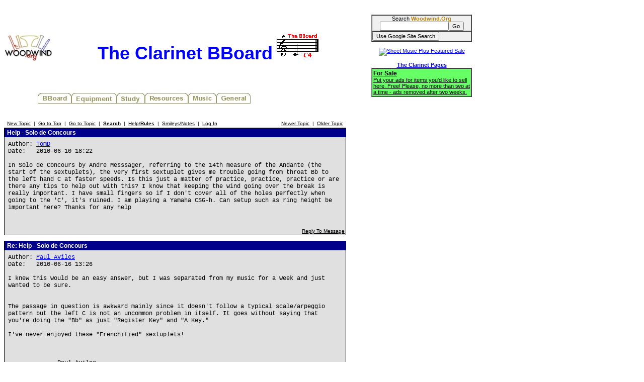

--- FILE ---
content_type: text/html
request_url: http://test.woodwind.org/clarinet/BBoard/read.html?f=1&i=330221&t=329873
body_size: 28495
content:
<!DOCTYPE html PUBLIC "-//W3C//DTD XHTML 1.0 Transitional//EN" "http://www.w3.org/TR/xhtml1/DTD/xhtml1-transitional.dtd">
<html>
<head>
<title>The Clarinet BBoard</title>
<link rel="stylesheet" type="text/css" href="/CSS/Woodwind.css" />
<meta http-equiv="Content-Type" content="text/html; charset=utf-8" />
<meta http-equiv="X-UA-Compatible" content="IE=edge,chrome=1" />
<script src="/JS/Base.js" type="text/javascript"></script>
<script async src="https://pagead2.googlesyndication.com/pagead/js/adsbygoogle.js?client=ca-pub-4626466139341305"
     crossorigin="anonymous"></script></head>
<body>
<table width="931" border="0" cellpadding="0" cellspacing="0">
<tr>
<td align="left" valign="top" width="730"><p align="center" class="bigBanner"><a href="/index.html" onmouseover="setMenuBanner('To the WW5 Menu');" onmouseout="setMenuBanner('');"><img src="/images/tinylogo.jpg" hspace="0" vspace="0" border="0" align="left" height="60" width="96" alt="Woodwind.Org" /></a><span>The Clarinet BBoard<img src="/clarinet/BBoard/images/C4.gif" hspace="0" vspace="0" border="0" height="53" width="97" alt="The C4 standard" /></span></p>
<div class="center"><table width="560" border="0" cellpadding="0" cellspacing="0">
<tr>
<td align="left" valign="top" width="560"><img src="/images/misc/transpix.gif" hspace="0" vspace="0" border="0" height="22" width="1" alt="&nbsp;" /><table width="560" border="0" cellpadding="0" cellspacing="0">
<tr>
<td align="left" valign="top" width="69">&nbsp;</td>
<td align="left" valign="top" width="67"><a href="/clarinet/BBoard/index.html" onmouseover="setMenuBanner('The Clarinet &amp; Klezmer Bulletin Boards');swapImage(clBBoard,'/images/buttons/clBBoard(1).jpg')" onmouseout="setMenuBanner('');swapImage(clBBoard,'/images/buttons/clBBoard(0).jpg')"><img src="/images/buttons/clBBoard(0).jpg" hspace="0" vspace="0" border="0" height="22" width="67" alt="BBoard" name="clBBoard" /></a></td>
<td align="left" valign="top" width="90"><a href="/clarinet/Equipment/index.html" onmouseover="setMenuBanner('All about reeds, mouthpieces, ligatures, clarinets, serial number lists, and more ...');swapImage(clEquip,'/images/buttons/clEquip(1).jpg')" onmouseout="setMenuBanner('');swapImage(clEquip,'/images/buttons/clEquip(0).jpg')"><img src="/images/buttons/clEquip(0).jpg" hspace="0" vspace="0" border="0" height="22" width="90" alt="Equipment" name="clEquip" /></a></td>
<td align="left" valign="top" width="56"><a href="/clarinet/Study/index.html" onmouseover="setMenuBanner('Tips, technique, scales, personalized help');swapImage(clStudy,'/images/buttons/clStudy(1).jpg')" onmouseout="setMenuBanner('');swapImage(clStudy,'/images/buttons/clStudy(0).jpg')"><img src="/images/buttons/clStudy(0).jpg" hspace="0" vspace="0" border="0" height="22" width="56" alt="Study" name="clStudy" /></a></td>
<td align="left" valign="top" width="86"><a href="/clarinet/Resources/index.html" onmouseover="setMenuBanner('Retailers, clarinet music reference, bibliographies &amp; discographies, Internet resources, mailing lists, medical specialists, and more ...');swapImage(clResource,'/images/buttons/clResource(1).jpg')" onmouseout="setMenuBanner('');swapImage(clResource,'/images/buttons/clResource(0).jpg')"><img src="/images/buttons/clResource(0).jpg" hspace="0" vspace="0" border="0" height="22" width="86" alt="Resources" name="clResource" /></a></td>
<td align="left" valign="top" width="56"><a href="/clarinet/Music/index.html" onmouseover="setMenuBanner('Printable music, MIDI files, and study manuscripts');swapImage(clMusic,'/images/buttons/clMusic(1).jpg')" onmouseout="setMenuBanner('');swapImage(clMusic,'/images/buttons/clMusic(0).jpg')"><img src="/images/buttons/clMusic(0).jpg" hspace="0" vspace="0" border="0" height="22" width="56" alt="Music" name="clMusic" /></a></td>
<td align="left" valign="top" width="68"><a href="/clarinet/General/index.html" onmouseover="setMenuBanner('Miscellaneous bits and pieces');swapImage(clGeneral,'/images/buttons/clGeneral(1).jpg')" onmouseout="setMenuBanner('');swapImage(clGeneral,'/images/buttons/clGeneral(0).jpg')"><img src="/images/buttons/clGeneral(0).jpg" hspace="0" vspace="0" border="0" height="22" width="68" alt="General" name="clGeneral" /></a></td>
<td align="left" valign="top">&nbsp;</td>
<td align="left" valign="top" width="68">&nbsp;</td>
</tr>
</table>
</td>
</tr>
<tr>
<td align="left" valign="top" width="560"><table width="560" border="0" cellpadding="0" cellspacing="0">
<tr>
<td align="center" valign="middle" width="559"><span class="smallBanner" id="banner">&nbsp;</span></td>
<td align="left" valign="top" width="1"><img src="/images/misc/transpix.gif" hspace="0" vspace="0" border="0" align="left" height="30" width="1" alt="&nbsp;" /></td>
</tr>
</table>
</td>
</tr>
</table>
</div>

<script language="JavaScript" type="text/javascript">

function delmsg(url){
ans=window.confirm("You are about to delete this\nmessage and all it's children.\n Do you want to continue?");
  if(ans){
    window.location.replace(url);
  }
}
</script>
<table width="680" cellspacing="0" cellpadding="3" border="0">
<tr>
    <td nowrap="nowrap" align="left"  bgcolor="#FFFFFF"><FONT color='#000000' class="PhorumNav">&nbsp;<a href="post.html?f=1"><FONT color='#000000' class="PhorumNav">New Topic</font></a>&nbsp;&nbsp;|&nbsp;&nbsp;<a href="list.html?f=1"><FONT color='#000000' class="PhorumNav">Go to Top</font></a>&nbsp;&nbsp;|&nbsp;&nbsp;<a href="list.html?f=1&t=1277124844&a=3"><FONT color='#000000' class="PhorumNav">Go to Topic</font></a>&nbsp;&nbsp;|&nbsp;&nbsp;<a href="search.html?f=1"><FONT color='#000000' class="PhorumNav"><b>Search</b></font></a>&nbsp;&nbsp;|&nbsp;&nbsp;<a href="help.html?f=1"><FONT color='#000000' class="PhorumNav">Help/<b>Rules</b></font></a>&nbsp;&nbsp;|&nbsp;&nbsp;<a href="smiley.html?f=1"><FONT color='#000000' class="PhorumNav">Smileys/Notes</font></a>&nbsp;&nbsp;|&nbsp;&nbsp;<a href="login.html?f=1"><FONT color='#000000' class="PhorumNav">Log In</font></a>&nbsp;</font></td>
    <td nowrap="nowrap" align="right"  bgcolor="#FFFFFF"><FONT color='#000000' class="PhorumNav">&nbsp;<a href="read.html?f=1&t=329873&a=1"><FONT color='#000000' class="PhorumNav">Newer Topic</font></a>&nbsp;&nbsp;|&nbsp;&nbsp;<a href="read.html?f=1&t=329873&a=2"><FONT color='#000000' class="PhorumNav">Older Topic</font></a>&nbsp;</font></td>
</tr>
</table>
<a name="reply_329873"></a>
<table class="PhorumListTable" width="680" cellspacing="0" cellpadding="2" border="0">
<tr>
    <td  bgcolor="#00008a"><FONT class="PhorumTableHeader" color="#FFFFFF">&nbsp;Help - Solo de Concours</font></td>
</tr>
<tr>
    <td  bgcolor="#e0e0e0" valign="TOP"><table width="100%" cellspacing="0" cellpadding="5" border="0">
<tr>
    <td  bgcolor="#e0e0e0" width="100%" valign="top"><font class="PhorumMessage" color="#000000">
Author:&nbsp;<a href="http://test.woodwind.org/clarinet/BBoard/profile.html?f=1&id=4070">TomD</a>&nbsp;<br />
Date:&nbsp;&nbsp;&nbsp;2010-06-10 18:22<br />
<br />In Solo de Concours by Andre Messsager, referring to  the 14th measure of the Andante (the start of the sextuplets), the very first sextuplet gives me trouble going from throat Bb to the left hand C at faster speeds.  Is this just a matter of practice, practice, practice or are there any tips to help out with this?  I know that keeping the wind going over the break  is  really important.  I have small fingers so if I don't cover all of the holes perfectly when going to  the 'C', it's ruined.  I am playing a Yamaha CSG-h.  Can setup such as ring height be important here?  Thanks for any help<br /><br />
</font><p>
</td>
</tr>
</table>
</td>
</tr>
<tr>
    <td valign="TOP" width="100%" align="RIGHT"  bgcolor="#e0e0e0">
    <a href="read.html?f=1&i=329873&t=329873#REPLY"><FONT color='#000000' class="PhorumNav">Reply To Message</a></font>
    <br />
</td>
</tr>
</table>
<table width="680" cellspacing="0" cellpadding="0" border="0">
<tr>
    <td width="100%"><FONT color='#000000' class="PhorumNav">&nbsp;</font></td>
</tr>
</table>
<a name="reply_330140"></a>
<table class="PhorumListTable" width="680" cellspacing="0" cellpadding="2" border="0">
<tr>
    <td  bgcolor="#00008a"><FONT class="PhorumTableHeader" color="#FFFFFF">&nbsp;Re: Help - Solo de Concours</font></td>
</tr>
<tr>
    <td  bgcolor="#e0e0e0" valign="TOP"><table width="100%" cellspacing="0" cellpadding="5" border="0">
<tr>
    <td  bgcolor="#e0e0e0" width="100%" valign="top"><font class="PhorumMessage" color="#000000">
Author:&nbsp;<a href="http://test.woodwind.org/clarinet/BBoard/profile.html?f=1&id=3044">Paul Aviles</a>&nbsp;<br />
Date:&nbsp;&nbsp;&nbsp;2010-06-16 13:26<br />
<br />I knew this would be an easy answer, but I was separated from my music for a week and just wanted to be sure.<br />
<br />
<br />
The passage in question is awkward mainly since it doesn't follow a typical scale/arpeggio pattern but the left C is not an uncommon problem in itself.  It goes without saying that you're doing the "Bb" as just "Register Key" and "A Key."<br />
<br />
I've never enjoyed these "Frenchified" sextuplets!<br />
<br />
<br />
<br />
..............Paul Aviles<br />
<br />
<br /><br />
</font><p>
</td>
</tr>
</table>
</td>
</tr>
<tr>
    <td valign="TOP" width="100%" align="RIGHT"  bgcolor="#e0e0e0">
    <a href="read.html?f=1&i=330140&t=329873#REPLY"><FONT color='#000000' class="PhorumNav">Reply To Message</a></font>
    <br />
</td>
</tr>
</table>
<table width="680" cellspacing="0" cellpadding="0" border="0">
<tr>
    <td width="100%"><FONT color='#000000' class="PhorumNav">&nbsp;</font></td>
</tr>
</table>
<a name="reply_330160"></a>
<table class="PhorumListTable" width="680" cellspacing="0" cellpadding="2" border="0">
<tr>
    <td  bgcolor="#00008a"><FONT class="PhorumTableHeader" color="#FFFFFF">&nbsp;Re: Help - Solo de Concours</font></td>
</tr>
<tr>
    <td  bgcolor="#e0e0e0" valign="TOP"><table width="100%" cellspacing="0" cellpadding="5" border="0">
<tr>
    <td  bgcolor="#e0e0e0" width="100%" valign="top"><font class="PhorumMessage" color="#000000">
Author:&nbsp;<a href="http://test.woodwind.org/clarinet/BBoard/profile.html?f=1&id=8706">Plonk</a>&nbsp;<br />
Date:&nbsp;&nbsp;&nbsp;2010-06-16 20:05<br />
<br />I have been practising this today, and I've come to the conclusion that it's difficult because our fingers are well-trained on scales and because the sequence is not a scale of anything in particular our fingers stumble. Do you find it difficult playing Bb-C under normal circumstances? I guess if you are tackling this piece that the answer is no! So why should it be difficult? I think it's the notes before and after that start to confuse matters.<br />
<br />
I have been practising by setting the metronome really slow and moving up one notch at a time. It's a bit laborious but I think it's working.<br />
<br />
On another note, any tips for the trill on C5? I am fine on the high C trill but the little finger trill makes my little finger sieze up no matter which side I try to do it on.<br />
<br />
<br />
<br />
Post Edited (2010-06-16 20:14)<br /><br />
</font><p>
</td>
</tr>
</table>
</td>
</tr>
<tr>
    <td valign="TOP" width="100%" align="RIGHT"  bgcolor="#e0e0e0">
    <a href="read.html?f=1&i=330160&t=329873#REPLY"><FONT color='#000000' class="PhorumNav">Reply To Message</a></font>
    <br />
</td>
</tr>
</table>
<table width="680" cellspacing="0" cellpadding="0" border="0">
<tr>
    <td width="100%"><FONT color='#000000' class="PhorumNav">&nbsp;</font></td>
</tr>
</table>
<a name="reply_330161"></a>
<table class="PhorumListTable" width="680" cellspacing="0" cellpadding="2" border="0">
<tr>
    <td  bgcolor="#00008a"><FONT class="PhorumTableHeader" color="#FFFFFF">&nbsp;Re: Help - Solo de Concours</font></td>
</tr>
<tr>
    <td  bgcolor="#e0e0e0" valign="TOP"><table width="100%" cellspacing="0" cellpadding="5" border="0">
<tr>
    <td  bgcolor="#e0e0e0" width="100%" valign="top"><font class="PhorumMessage" color="#000000">
Author:&nbsp;<a href="http://test.woodwind.org/clarinet/BBoard/profile.html?f=1&id=3044">Paul Aviles</a>&nbsp;<br />
Date:&nbsp;&nbsp;&nbsp;2010-06-16 20:14<br />
<br />Dear Plonk,<br />
<br />
<br />
If you have "seizing" my guess is that your finger is straight and should be much better if you can curve your finger more.  If it's already curved, I have no further non-medical advice.<br />
<br />
For the record, I usually do better on the left for longer "C" trills.<br />
<br />
<br />
<br />
<br />
....................Paul Aviles<br />
<br />
<br /><br />
</font><p>
</td>
</tr>
</table>
</td>
</tr>
<tr>
    <td valign="TOP" width="100%" align="RIGHT"  bgcolor="#e0e0e0">
    <a href="read.html?f=1&i=330161&t=329873#REPLY"><FONT color='#000000' class="PhorumNav">Reply To Message</a></font>
    <br />
</td>
</tr>
</table>
<table width="680" cellspacing="0" cellpadding="0" border="0">
<tr>
    <td width="100%"><FONT color='#000000' class="PhorumNav">&nbsp;</font></td>
</tr>
</table>
<a name="reply_330221"></a>
<table class="PhorumListTable" width="680" cellspacing="0" cellpadding="2" border="0">
<tr>
    <td  bgcolor="#00008a"><FONT class="PhorumTableHeader" color="#FFFFFF">&nbsp;Re: Help - Solo de Concours</font></td>
</tr>
<tr>
    <td  bgcolor="#e0e0e0" valign="TOP"><table width="100%" cellspacing="0" cellpadding="5" border="0">
<tr>
    <td  bgcolor="#e0e0e0" width="100%" valign="top"><font class="PhorumMessage" color="#000000">
Author:&nbsp;<a href="http://test.woodwind.org/clarinet/BBoard/profile.html?f=1&id=4070">TomD</a>&nbsp;<br />
Date:&nbsp;&nbsp;&nbsp;2010-06-18 13:16<br />
<br />Regarding my original question, one thing I have noticed is that when  playing with a reed that blows freely in the low register but is somewhat resistant in  the clarion, it makes going from  the  Bb to C difficult  due  to the sudden change in resistance.  Is it acceptable to use the SLIGHTEST bit of rubato  to make sure the  C comes out?  In the video of Julian Bliss playing this at 12, he starts this section at a quick pace but I have seen others that  start it more slowly.<br />
<br />
As far as the C trill, my pinky fingers are short so I can't bend  it and reach the key thus it is straight out and I have problems  with  it.   Can't trill very fast or for very long but I sometimes use the left hand C.<br />
<br />
BTW, I don't know who this guy is but I think this is a pretty nice rendition, IMHO.  Maybe his dynamics could be better in parts and some of his throat tones sound a bit out of tune but the audio of these videos is not great.<br />
<br />
http://www.youtube.com/watch?v=0zvbFVLuCFk<br /><br />
</font><p>
</td>
</tr>
</table>
</td>
</tr>
<tr>
    <td valign="TOP" width="100%" align="RIGHT"  bgcolor="#e0e0e0">
    <a href="read.html?f=1&i=330221&t=329873#REPLY"><FONT color='#000000' class="PhorumNav">Reply To Message</a></font>
    <br />
</td>
</tr>
</table>
<table width="680" cellspacing="0" cellpadding="0" border="0">
<tr>
    <td width="100%"><FONT color='#000000' class="PhorumNav">&nbsp;</font></td>
</tr>
</table>
<a name="reply_330223"></a>
<table class="PhorumListTable" width="680" cellspacing="0" cellpadding="2" border="0">
<tr>
    <td  bgcolor="#00008a"><FONT class="PhorumTableHeader" color="#FFFFFF">&nbsp;Re: Help - Solo de Concours</font></td>
</tr>
<tr>
    <td  bgcolor="#e0e0e0" valign="TOP"><table width="100%" cellspacing="0" cellpadding="5" border="0">
<tr>
    <td  bgcolor="#e0e0e0" width="100%" valign="top"><font class="PhorumMessage" color="#000000">
Author:&nbsp;<a href="http://test.woodwind.org/clarinet/BBoard/profile.html?f=1&id=8706">Plonk</a>&nbsp;<br />
Date:&nbsp;&nbsp;&nbsp;2010-06-18 14:14<br />
<br />I love that performance - the Bliss one is good but a bit frantic at times, I feel. Jose Franch-Ballester makes it look like a walk in the park!<br />
<br />
I doubt that a bit of rubato would offend anyone or even be noticed particularly, and if it solves your problem I'd go for it. I am always a fan of finding the easy way out though!<br />
<br />
In that clip, F-B has really puffed out cheeks - is that circular breathing?<br /><br />
</font><p>
</td>
</tr>
</table>
</td>
</tr>
<tr>
    <td valign="TOP" width="100%" align="RIGHT"  bgcolor="#e0e0e0">
    <a href="read.html?f=1&i=330223&t=329873#REPLY"><FONT color='#000000' class="PhorumNav">Reply To Message</a></font>
    <br />
</td>
</tr>
</table>
<table width="680" cellspacing="0" cellpadding="0" border="0">
<tr>
    <td width="100%"><FONT color='#000000' class="PhorumNav">&nbsp;</font></td>
</tr>
</table>
<a name="reply_330245"></a>
<table class="PhorumListTable" width="680" cellspacing="0" cellpadding="2" border="0">
<tr>
    <td  bgcolor="#00008a"><FONT class="PhorumTableHeader" color="#FFFFFF">&nbsp;Re: Help - Solo de Concours</font></td>
</tr>
<tr>
    <td  bgcolor="#e0e0e0" valign="TOP"><table width="100%" cellspacing="0" cellpadding="5" border="0">
<tr>
    <td  bgcolor="#e0e0e0" width="100%" valign="top"><font class="PhorumMessage" color="#000000">
Author:&nbsp;<a href="http://test.woodwind.org/clarinet/BBoard/profile.html?f=1&id=5992">mrn</a>&nbsp;<br />
Date:&nbsp;&nbsp;&nbsp;2010-06-18 23:32<br />
<br />Hmm....one thing you could try is to put your right hand down (including the RH C key) on the Bb, add the LH C key right after you cross the break (so you're playing the C with both pinkies) and then lift the RH pinky up right before the Eb to transfer it to the Eb key.  <br />
<br />
It's a little more complicated than simply playing it on the left, but it might turn out to be smoother.<br />
<br />
The other thing I would definitely do is to try to think "crescendo" as you go up.  If you back off on the air as you cross the break the resistance change will cause you problems.  So you need a little more air on the Bb than normal to make the transition.<br /><br />
</font><p>
</td>
</tr>
</table>
</td>
</tr>
<tr>
    <td valign="TOP" width="100%" align="RIGHT"  bgcolor="#e0e0e0">
    <a href="read.html?f=1&i=330245&t=329873#REPLY"><FONT color='#000000' class="PhorumNav">Reply To Message</a></font>
    <br />
</td>
</tr>
</table>
<table width="680" cellspacing="0" cellpadding="0" border="0">
<tr>
    <td width="100%"><FONT color='#000000' class="PhorumNav">&nbsp;</font></td>
</tr>
</table>
<a name="reply_330246"></a>
<table class="PhorumListTable" width="680" cellspacing="0" cellpadding="2" border="0">
<tr>
    <td  bgcolor="#00008a"><FONT class="PhorumTableHeader" color="#FFFFFF">&nbsp;Re: Help - Solo de Concours</font></td>
</tr>
<tr>
    <td  bgcolor="#e0e0e0" valign="TOP"><table width="100%" cellspacing="0" cellpadding="5" border="0">
<tr>
    <td  bgcolor="#e0e0e0" width="100%" valign="top"><font class="PhorumMessage" color="#000000">
Author:&nbsp;<a href="http://test.woodwind.org/clarinet/BBoard/profile.html?f=1&id=3044">Paul Aviles</a>&nbsp;<br />
Date:&nbsp;&nbsp;&nbsp;2010-06-18 23:44<br />
<br />Dear TomD,<br />
<br />
<br />
Thank you for posting this video.   A wonderful performance from a true rising star of the clarinet.   <br />
<br />
<br />
Hmmmmmm..............     is that a Rossi I see??<br />
<br />
<br />
................Paul Aviles<br />
<br />
<br /><br />
</font><p>
</td>
</tr>
</table>
</td>
</tr>
<tr>
    <td valign="TOP" width="100%" align="RIGHT"  bgcolor="#e0e0e0">
    <a href="read.html?f=1&i=330246&t=329873#REPLY"><FONT color='#000000' class="PhorumNav">Reply To Message</a></font>
    <br />
</td>
</tr>
</table>
<table width="680" cellspacing="0" cellpadding="0" border="0">
<tr>
    <td width="100%"><FONT color='#000000' class="PhorumNav">&nbsp;</font></td>
</tr>
</table>
<a name="reply_330249"></a>
<table class="PhorumListTable" width="680" cellspacing="0" cellpadding="2" border="0">
<tr>
    <td  bgcolor="#00008a"><FONT class="PhorumTableHeader" color="#FFFFFF">&nbsp;Re: Help - Solo de Concours</font></td>
</tr>
<tr>
    <td  bgcolor="#e0e0e0" valign="TOP"><table width="100%" cellspacing="0" cellpadding="5" border="0">
<tr>
    <td  bgcolor="#e0e0e0" width="100%" valign="top"><font class="PhorumMessage" color="#000000">
Author:&nbsp;<a href="http://test.woodwind.org/clarinet/BBoard/profile.html?f=1&id=8752">clarinete09</a>&nbsp;<br />
Date:&nbsp;&nbsp;&nbsp;2010-06-18 23:55<br />
<br />Yes I guess, he plays with rossi! anyway its sounds terrific!<br /><br />
</font><p>
</td>
</tr>
</table>
</td>
</tr>
<tr>
    <td valign="TOP" width="100%" align="RIGHT"  bgcolor="#e0e0e0">
    <a href="read.html?f=1&i=330249&t=329873#REPLY"><FONT color='#000000' class="PhorumNav">Reply To Message</a></font>
    <br />
</td>
</tr>
</table>
<table width="680" cellspacing="0" cellpadding="0" border="0">
<tr>
    <td width="100%"><FONT color='#000000' class="PhorumNav">&nbsp;</font></td>
</tr>
</table>
<a name="reply_330352"></a>
<table class="PhorumListTable" width="680" cellspacing="0" cellpadding="2" border="0">
<tr>
    <td  bgcolor="#00008a"><FONT class="PhorumTableHeader" color="#FFFFFF">&nbsp;Re: Help - Solo de Concours</font></td>
</tr>
<tr>
    <td  bgcolor="#e0e0e0" valign="TOP"><table width="100%" cellspacing="0" cellpadding="5" border="0">
<tr>
    <td  bgcolor="#e0e0e0" width="100%" valign="top"><font class="PhorumMessage" color="#000000">
Author:&nbsp;<a href="http://test.woodwind.org/clarinet/BBoard/profile.html?f=1&id=4070">TomD</a>&nbsp;<br />
Date:&nbsp;&nbsp;&nbsp;2010-06-21 12:54<br />
<br />Paul,<br />
<br />
I really like in  the first section, right after the cantabile about 27 measures in where the triplets start.  In  the video, he plays the first two measures of triplets about mf, then he takes the next section down to piano.  I haven't heard others do this and I think it is very nice, very classy.  It's a nice contrast IMHO.<br />
<br />
mrn, I tried your suggestion of putting down the right hand C and it helps alot.  Not sure why but thanks much!<br /><br />
</font><p>
</td>
</tr>
</table>
</td>
</tr>
<tr>
    <td valign="TOP" width="100%" align="RIGHT"  bgcolor="#e0e0e0">
    <a href="read.html?f=1&i=330352&t=329873#REPLY"><FONT color='#000000' class="PhorumNav">Reply To Message</a></font>
    <br />
</td>
</tr>
</table>
<table width="680" cellspacing="0" cellpadding="3" border="0">
<tr>
    <td width="100%" align="left"  bgcolor="#FFFFFF"><FONT color='#000000' class="PhorumNav">&nbsp;<a href="index.html?f=0"><FONT color='#000000' class="PhorumNav">Avail. Forums</font></a>&nbsp;&nbsp;|&nbsp;&nbsp;<a href="read.html?f=1&i=330221&t=329873&v=t"><FONT color='#000000' class="PhorumNav">Threaded View</font></a>&nbsp;</font></td>
    <td nowrap="nowrap" align="right"  bgcolor="#FFFFFF"><FONT color='#000000' class="PhorumNav">&nbsp;<a href="read.html?f=1&t=329873&a=1"><FONT color='#000000' class="PhorumNav">Newer Topic</font></a>&nbsp;&nbsp;|&nbsp;&nbsp;<a href="read.html?f=1&t=329873&a=2"><FONT color='#000000' class="PhorumNav">Older Topic</font></a>&nbsp;</font></tr>
</table>
<a name="REPLY"></a>
<br /><br />
<div>
<form action="login.html" method="post">
<input type="hidden" name="f" value="1" />
<input type="hidden" name="target" value="/clarinet/BBoard/read.html?f=1&i=330221&t=329873" />
<table cellspacing="0" cellpadding="0" border="0">
<tr>
    <td  bgcolor="#FFFFFF">
      <table cellspacing="0" cellpadding="2" border="0">
        <tr>
          <td><FONT color='#000000' class="PhorumNav">&nbsp;<a href="index.html?f=0"><FONT color='#000000' class="PhorumNav">Avail. Forums</font></a>&nbsp;&nbsp;|&nbsp;&nbsp;<a href="register.html?f=1&target=/clarinet/BBoard/read.html?f=1&i=330221&t=329873"><FONT color='#000000' class="PhorumNav">Need a Login? Register Here</font></a>&nbsp;</font></td>
        </tr>
      </table>
    </td>
</tr>
<tr>
    <td  bgcolor="#FFFFFF">
        <table class="PhorumListTable" cellspacing="0" cellpadding="2" border="0">
        <tr>
            <td class="PhorumTableHeader" height="21" colspan="2"  bgcolor="#00008a"><FONT color="#FFFFFF">&nbsp;User Login</font></td>
        </tr>
        <tr>
            <td  bgcolor="#ffffff" nowrap="nowrap"><font color="#000000">&nbsp;User Name:</font></td>
            <td  bgcolor="#ffffff"><input type="Text" name="username" size="30" maxlength="50" /></td>
        </tr>
        <tr>
            <td  bgcolor="#ffffff" nowrap="nowrap"><font color="#000000">&nbsp;Password:</font></td>
            <td  bgcolor="#ffffff"><input type="Password" name="password" size="30" maxlength="20" /></td>
        </tr>
        <tr>
            <td  bgcolor="#ffffff" nowrap="nowrap"><font color="#000000">&nbsp;Remember my login:</font></td>
            <td  bgcolor="#ffffff"><input type="checkbox" value="1" name="remember_login" checked="" /></td>
        </tr>	
        <tr>
            <td  bgcolor="#ffffff" nowrap="nowrap">&nbsp;</td>
            <td  bgcolor="#ffffff"><input type="submit" value="Login" />&nbsp;<br /><img src="images/trans.gif" width=3 height=3 border=0></td>
        </tr>
        </table>
    </td>
</tr>
</table>
</form>

<form action="login.html" method="post">
<input type="hidden" name="f" value="1" />
<input type="hidden" name="target" value="/clarinet/BBoard/read.html?f=1&i=330221&t=329873" />
<input type="hidden" name="forgotpass" value="1" />
<table cellspacing="0" cellpadding="0" border="0">
<tr>
    <td  bgcolor="#FFFFFF">

        <table class="PhorumListTable" width="400" cellspacing="0" cellpadding="2" border="0">
        <tr>
            <td class="PhorumTableHeader" height="21"  bgcolor="#00008a"><FONT color="#FFFFFF">&nbsp;Forgot Your Password?</font></td>
        </tr>
        <tr>
            <td  bgcolor="#ffffff"><font color="#000000">Enter your email address or user name below and a new password will be sent to the email address associated with your profile.</font></td>
        </tr>
        <tr>
            <td align="center"  bgcolor="#ffffff"><input type="Text" name="lookup" size="30" maxlength="50"> <input type="submit" value="Submit" /></td>
        </tr>
        </table>
    </td>
</tr>
</table>
</form>
</div>
</td>
<td align="left" valign="top" width="200"><form action="/Search/index.html" method="post"><input type="hidden" name="woodwind_index" value="woodwind_index" /><table width="200" border="1" cellpadding="0" cellspacing="0" class="searchBackground">
<tr>
<td align="center" valign="middle" width="100%">Search <span class="woodwindOrg">Woodwind.Org</span><br /><input type="text" name="words" size="20" maxlength="80" /><input type="submit" name="Submit" value="Go" /></td>
</tr>
<tr>
<td align="left" valign="top" width="100%"><input type="submit" name="Google" value="Use Google Site Search" /></td>
</tr>
</table>
</form>
<div class="center"><br /><a href="http://www.sheetmusicplus.com/a/featured.html?id=14785"><img src="http://gfxa.sheetmusicplus.com/smp_monthpromo_sb.gif" border=0 height=125 width=125 alt="Sheet Music Plus Featured Sale"></div>
<div class="center"><br /><span class="clarinetPages">The Clarinet Pages</span></div>
<table width="200" border="1" cellpadding="2" cellspacing="0" class="forSale">
<tr>
<td align="left" valign="top"><a href="http://test.woodwind.org/clarinet/BBoard/list.html?f=41" class="forSale" target="_blank"><span class="adTitle">For Sale<br /></span><span>Put your ads for items you'd like to sell here. Free! Please, no more than two at a time - ads removed after two weeks.</span></a></td>
</tr>
</table>
<br /></td>
<td align="left" valign="top" width="1" rowspan="2"><img src="/images/misc/transpix.gif" hspace="0" vspace="0" border="0" height="460" width="1" alt="&nbsp;" /></td>
</tr>
<tr>
<td align="left" valign="middle" colspan="2"><img src="/images/misc/transpix.gif" hspace="0" vspace="0" border="0" height="20" width="1" alt="&nbsp;" /><span class="footer">&nbsp;&nbsp;&nbsp;&nbsp;Copyright &copy; Woodwind.Org, Inc. All Rights Reserved&nbsp;&nbsp;&nbsp;&nbsp;<a href="http://test.woodwind.org/Privacy.html" class="footer" target="_blank">Privacy Policy</a>&nbsp;&nbsp;&nbsp;&nbsp;Contact <a href="mailto:charette@woodwind.org?Subject=" class="footer">charette@woodwind.org</a></span>
<!--  -->
</td>
</tr>
</table>
<script type="text/javascript">
var gaJsHost = (("https:" == document.location.protocol) ? "https://ssl." : "http://www.");
document.write(unescape("%3Cscript src='" + gaJsHost + "google-analytics.com/ga.js' type='text/javascript'%3E%3C/script%3E"));
</script>
<script type="text/javascript">
try {
var pageTracker = _gat._getTracker("UA-8611312-1");
pageTracker._trackPageview();
} catch(err) {}</script></body>
</html>

--- FILE ---
content_type: text/html; charset=utf-8
request_url: https://www.google.com/recaptcha/api2/aframe
body_size: 266
content:
<!DOCTYPE HTML><html><head><meta http-equiv="content-type" content="text/html; charset=UTF-8"></head><body><script nonce="Kt2TazSsS40wnFz0AQ_lmg">/** Anti-fraud and anti-abuse applications only. See google.com/recaptcha */ try{var clients={'sodar':'https://pagead2.googlesyndication.com/pagead/sodar?'};window.addEventListener("message",function(a){try{if(a.source===window.parent){var b=JSON.parse(a.data);var c=clients[b['id']];if(c){var d=document.createElement('img');d.src=c+b['params']+'&rc='+(localStorage.getItem("rc::a")?sessionStorage.getItem("rc::b"):"");window.document.body.appendChild(d);sessionStorage.setItem("rc::e",parseInt(sessionStorage.getItem("rc::e")||0)+1);localStorage.setItem("rc::h",'1765371500830');}}}catch(b){}});window.parent.postMessage("_grecaptcha_ready", "*");}catch(b){}</script></body></html>

--- FILE ---
content_type: text/css
request_url: http://test.woodwind.org/CSS/Woodwind.css
body_size: 3946
content:
a:link {
	color : #0000FF;
	text-decoration : underline;
}

a:visited,a:active {
	color : #000000;
	text-decoration : underline;
}

a:hover {
	color : #FF0000;
	text-decoration : underline;
}

body {
	background : #FFFFFF;
}

p{
	font-family : Verdana, Arial, Clean, Helvetica, sans-serif;
	font-size : 11px;
	padding-right : 10px;
}

td, tr,ul, ol, li, input, select, dl, dd, dt, blockquote, form {
	font-family : Verdana, Arial, Clean, Helvetica, sans-serif;
	font-size : 11px;
}

.forSale,.forSale:link,.forSale:visited,.forSale:active {
	background : #66FF66;
	color : #000000;
	text-decoration : none;
}

.adBox,.adBox:link,.adBox:visited,.adBox:active {
	background : #FFEBCD;
	color : #000000;
	text-decoration : none;
}

.adBox:hover {
	color : #0000FF;
	text-decoration : underline;
}

.adTitle {
	font-weight : bold;
	color : #000000;
	text-decoration : underline;
	text-align: center;
	font-size: 12px;
}

.donationGreen
{
	background : Green;
}

.donationRed
{
	background : Red;
}

.classifiedBackground {
	background : #006699;
	color : #FFFFFF;
	font-weight : bold;
}

.classifiedEven {
	background : #FFFFFF;
}
.classifiedOdd{
	background : #E6E6E6;
}

.classifiedBig {
	color : #0000FF;
	font-weight : bold;
	font-size : 16px;
}

.big {
	font-family : Verdana, Arial, Clean, Helvetica, sans-serif;
	font-size : 24px;
	font-weight : bold;
}

.bigBanner {
	color : #0000FF;
	font-family : Geneva, Verdana, Arial, Clean, Helvetica, sans-serif;
	font-size : 36px;
	font-weight : bold;
}

.mail {
	font-style: italic;
}
 
table.bigCalendar td {
	font-size : 16px;
}

.calendarHeading{
	background : #F0F0F0;
	font-weight : bold;
}

.calendarNBackground{
	background : #E0E0FF;
}

.calendarSBackground{
	background : #FFCCCC;
}

.calendarEven{
	background : #F0F0F0;
}
.calendarOdd{
	background : #E0E0E0;
}

.center {
	text-align : center;
}

.clarinetPages {
	color : #0000FF;
	font-weight : bold;
}
.woodwindOrg{
	color : #B8860B;
	font-weight : bold;
}
.error{
	color : Red;
	font-weight : bold;
	font : 12px Arial,Helvetica,Sans-serif;
}

.bigError{
	color : Red;
	font-weight : bold;
	font : 18px Arial,Helvetica,Sans-serif;
	text-align : center;
}

.footer{
	background : transparent;
	font : 12px Verdana,Arial,Helvetica,Sans-serif;
}

.searchBackground{
	background : #F0F0F0;
}

.smallBanner {
	color : #0000FF;
	font-family : Geneva, Verdana, Arial, Clean, Helvetica, sans-serif;
	font-size : 12px;
	font-weight : bold;
}

.classifiedSmall {
font-size : 9px;
}
.classifiedSmallGray {
font-size : 9px;
color : #808080;
}

.PhorumSmaller
{
    font-family: Verdana, Arial, Clean, Helvetica, sans-serif;
    font-size: 10px;
}

.PhorumBodyArea
{
    font-family: Verdana, Arial, Clean, Helvetica, sans-serif;
    font-size: 12px;
    width: 500px;
    white-space: pre-wrap;
}

.PhorumListTable
{
    border-style : solid;
    border-color : Black;
    border-width : 1px;
}

.PhorumListRow
{
    font-family: Verdana, Arial, Clean, Helvetica, sans-serif;
    font-size: 12px;
    height: 21px;
}

.PhorumListHeader
{
    font-family: Verdana, Arial, Clean, Helvetica, sans-serif;
    font-size : 14px;
    font-weight : bold;
    height: 24px;
}

.PhorumForumTitle
{
    font-family: Verdana, Arial, Clean, Helvetica, sans-serif;
    font-size : 14px;
    font-weight: bold;
}

.PhorumTableHeader
{
    font-family: Verdana, Arial, Clean, Helvetica, sans-serif;
    font-size: 12px;
    font-weight: bold;
}

.PhorumNav
{
    font-family: Geneva, Verdana,"MS Sans Serif", Clean, sans-serif;
    font-size: 10px;
}

.PhorumNewFlag
{
    font-family: Geneva, Verdana,"MS Sans Serif", Clean, sans-serif;
    font-size: 10px;
    color: Red;
	font-weight: bold;
}

.PhorumMessage
{
    font-family: "Courier New", Geneva, Courier, Clean;
    font-size: 12px;
}

.logsBanner
{
    font-family: Geneva, Verdana, "MS Sans Serif" , Clean, sans-serif;
    font-size: 18px;
    color: Black;
	font-weight: bold;
	text-align : center;
}


--- FILE ---
content_type: application/javascript
request_url: http://test.woodwind.org/JS/Base.js
body_size: 2001
content:
function setMenuBanner(bannerText)
{
	if (!document.getElementById)
		return;
	var mBanner = document.getElementById("banner");
	mBanner.firstChild.nodeValue=bannerText;
}
function preloadImages()
{
	if (!document.images)
		return;

	var loadedImages = new Array;
	for (i=0; i < preloadImages.arguments.length; i++)
	{
		loadedImages[i] = new Image();
		loadedImages[i].src = preloadImages.arguments[i];
	}
}

function swapImage(targetImage, newImageSrc)
{
	if (!document.images)
		return;
	if (targetImage && targetImage.src)
		targetImage.src = newImageSrc;
}

preloadImages(
"/images/buttons/bs5(0).jpg",
"/images/buttons/bs5(1).jpg",
"/images/buttons/cl5(0).jpg",
"/images/buttons/cl5(1).jpg",
"/images/buttons/clBBoard(0).jpg",
"/images/buttons/clBBoard(1).jpg",
"/images/buttons/clEquip(0).jpg",
"/images/buttons/clEquip(1).jpg",
"/images/buttons/clGeneral(0).jpg",
"/images/buttons/clGeneral(1).jpg",
"/images/buttons/clHome(0).jpg",
"/images/buttons/clHome(1).jpg",
"/images/buttons/clMusic(0).jpg",
"/images/buttons/clMusic(1).jpg",
"/images/buttons/clResource(0).jpg",
"/images/buttons/clResource(1).jpg",
"/images/buttons/clStudy(0).jpg",
"/images/buttons/clStudy(1).jpg",
"/images/buttons/fl5(0).jpg",
"/images/buttons/fl5(1).jpg",
"/images/buttons/hn5(0).jpg",
"/images/buttons/hn5(1).jpg",
"/images/buttons/ob5(0).jpg",
"/images/buttons/ob5(1).jpg"
)
function checkMaxLength (textarea, evt, maxLength)
{
	if (textarea.selected && evt.shiftKey) 
		return true;
	var allowKey = false;
	if (textarea.selected && textarea.selectedLength > 0)
		allowKey = true;
	else 
	{
		var keyCode = document.layers ? evt.which : evt.keyCode;
		if (keyCode < 32 && keyCode != 13)
			allowKey = true;
		else           
			allowKey = textarea.value.length < maxLength;
	}
	textarea.selected = false;
	return allowKey;
}

function storeSelection (field)
{
	if (document.all)
	{
		field.selected = true;
		field.selectedLength = field.createTextRange ? document.selection.createRange().text.length : 1;
	}
}
